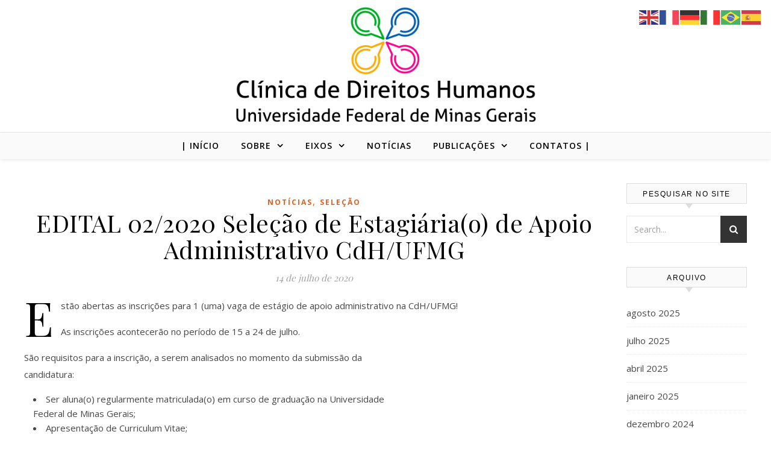

--- FILE ---
content_type: text/html; charset=UTF-8
request_url: https://clinicadh.direito.ufmg.br/index.php/2020/07/14/edital-02-2020-selecao-de-estagiariao-de-apoio-administrativo-cdh-ufmg/
body_size: 14895
content:
<!DOCTYPE html>
<html lang="pt-BR">
<head>
<meta charset="UTF-8">
<meta name="viewport" content="width=device-width, initial-scale=1.0" />
<link rel="profile" href="http://gmpg.org/xfn/11">
<meta name='robots' content='index, follow, max-image-preview:large, max-snippet:-1, max-video-preview:-1' />
	<style>img:is([sizes="auto" i], [sizes^="auto," i]) { contain-intrinsic-size: 3000px 1500px }</style>
	
	<!-- This site is optimized with the Yoast SEO plugin v25.3 - https://yoast.com/wordpress/plugins/seo/ -->
	<title>EDITAL 02/2020 Seleção de Estagiária(o) de Apoio Administrativo CdH/UFMG - Clínica de Direitos Humanos da UFMG</title>
	<link rel="canonical" href="https://clinicadh.direito.ufmg.br/index.php/2020/07/14/edital-02-2020-selecao-de-estagiariao-de-apoio-administrativo-cdh-ufmg/" />
	<meta property="og:locale" content="pt_BR" />
	<meta property="og:type" content="article" />
	<meta property="og:title" content="EDITAL 02/2020 Seleção de Estagiária(o) de Apoio Administrativo CdH/UFMG - Clínica de Direitos Humanos da UFMG" />
	<meta property="og:description" content="Estão abertas as inscrições para 1 (uma) vaga de estágio de apoio administrativo na CdH/UFMG! As inscrições acontecerão no período de 15 a 24 de julho. São requisitos para a inscrição, a serem analisados no momento da submissão da candidatura: Ser aluna(o) regularmente matriculada(o) em curso de graduação na Universidade Federal de Minas Gerais; Apresentação de Curriculum Vitae; Ter uma conta de e-mail na plataforma Google (@gmail.com) para eventuais contatos e avaliações. A inscrição será feita por e-mail enviado ao clinicadhufmg@gmail.com, com o assunto INSCRIÇÃO EDITAL 02/2020 (Nome da candidata(o)), devendo ser anexado ao corpo do e-mail o Curriculum Vitae da(o) candidata(o), sendo admitidas as que forem enviadas entre os dias 15 a 24 de julho de 2020, até às 23h59. Para mais detalhes sobre a vaga, confira o Edital completo clicando aqui." />
	<meta property="og:url" content="https://clinicadh.direito.ufmg.br/index.php/2020/07/14/edital-02-2020-selecao-de-estagiariao-de-apoio-administrativo-cdh-ufmg/" />
	<meta property="og:site_name" content="Clínica de Direitos Humanos da UFMG" />
	<meta property="article:publisher" content="https://www.facebook.com/cdhufmg/?eid=ARBDSQLce69q0_8v--9A5W6uQzSMctjXi-aHCPLj-fZRI0TKZQaBy-H1YgM9D-FJc2tGPQyTyAg3EYce" />
	<meta property="article:published_time" content="2020-07-14T21:31:26+00:00" />
	<meta name="author" content="clinicadh" />
	<meta name="twitter:card" content="summary_large_image" />
	<meta name="twitter:label1" content="Escrito por" />
	<meta name="twitter:data1" content="clinicadh" />
	<meta name="twitter:label2" content="Est. tempo de leitura" />
	<meta name="twitter:data2" content="1 minuto" />
	<script type="application/ld+json" class="yoast-schema-graph">{"@context":"https://schema.org","@graph":[{"@type":"Article","@id":"https://clinicadh.direito.ufmg.br/index.php/2020/07/14/edital-02-2020-selecao-de-estagiariao-de-apoio-administrativo-cdh-ufmg/#article","isPartOf":{"@id":"https://clinicadh.direito.ufmg.br/index.php/2020/07/14/edital-02-2020-selecao-de-estagiariao-de-apoio-administrativo-cdh-ufmg/"},"author":{"name":"clinicadh","@id":"https://clinicadh.direito.ufmg.br/#/schema/person/199b61834219660e4124c6c6d42d70ef"},"headline":"EDITAL 02/2020 Seleção de Estagiária(o) de Apoio Administrativo CdH/UFMG","datePublished":"2020-07-14T21:31:26+00:00","mainEntityOfPage":{"@id":"https://clinicadh.direito.ufmg.br/index.php/2020/07/14/edital-02-2020-selecao-de-estagiariao-de-apoio-administrativo-cdh-ufmg/"},"wordCount":161,"publisher":{"@id":"https://clinicadh.direito.ufmg.br/#organization"},"articleSection":["Notícias","Seleção"],"inLanguage":"pt-BR"},{"@type":"WebPage","@id":"https://clinicadh.direito.ufmg.br/index.php/2020/07/14/edital-02-2020-selecao-de-estagiariao-de-apoio-administrativo-cdh-ufmg/","url":"https://clinicadh.direito.ufmg.br/index.php/2020/07/14/edital-02-2020-selecao-de-estagiariao-de-apoio-administrativo-cdh-ufmg/","name":"EDITAL 02/2020 Seleção de Estagiária(o) de Apoio Administrativo CdH/UFMG - Clínica de Direitos Humanos da UFMG","isPartOf":{"@id":"https://clinicadh.direito.ufmg.br/#website"},"datePublished":"2020-07-14T21:31:26+00:00","breadcrumb":{"@id":"https://clinicadh.direito.ufmg.br/index.php/2020/07/14/edital-02-2020-selecao-de-estagiariao-de-apoio-administrativo-cdh-ufmg/#breadcrumb"},"inLanguage":"pt-BR","potentialAction":[{"@type":"ReadAction","target":["https://clinicadh.direito.ufmg.br/index.php/2020/07/14/edital-02-2020-selecao-de-estagiariao-de-apoio-administrativo-cdh-ufmg/"]}]},{"@type":"BreadcrumbList","@id":"https://clinicadh.direito.ufmg.br/index.php/2020/07/14/edital-02-2020-selecao-de-estagiariao-de-apoio-administrativo-cdh-ufmg/#breadcrumb","itemListElement":[{"@type":"ListItem","position":1,"name":"Início","item":"https://clinicadh.direito.ufmg.br/"},{"@type":"ListItem","position":2,"name":"EDITAL 02/2020 Seleção de Estagiária(o) de Apoio Administrativo CdH/UFMG"}]},{"@type":"WebSite","@id":"https://clinicadh.direito.ufmg.br/#website","url":"https://clinicadh.direito.ufmg.br/","name":"Clínica de Direitos Humanos da UFMG","description":"Clínica de Direitos Humanos da Universidade Federal de Minas Gerais","publisher":{"@id":"https://clinicadh.direito.ufmg.br/#organization"},"potentialAction":[{"@type":"SearchAction","target":{"@type":"EntryPoint","urlTemplate":"https://clinicadh.direito.ufmg.br/?s={search_term_string}"},"query-input":{"@type":"PropertyValueSpecification","valueRequired":true,"valueName":"search_term_string"}}],"inLanguage":"pt-BR"},{"@type":"Organization","@id":"https://clinicadh.direito.ufmg.br/#organization","name":"Clínica de Direitos Humanos da UFMG","url":"https://clinicadh.direito.ufmg.br/","logo":{"@type":"ImageObject","inLanguage":"pt-BR","@id":"https://clinicadh.direito.ufmg.br/#/schema/logo/image/","url":"https://clinicadh.direito.ufmg.br/wp-content/uploads/2015/06/c.jpg","contentUrl":"https://clinicadh.direito.ufmg.br/wp-content/uploads/2015/06/c.jpg","width":1200,"height":500,"caption":"Clínica de Direitos Humanos da UFMG"},"image":{"@id":"https://clinicadh.direito.ufmg.br/#/schema/logo/image/"},"sameAs":["https://www.facebook.com/cdhufmg/?eid=ARBDSQLce69q0_8v--9A5W6uQzSMctjXi-aHCPLj-fZRI0TKZQaBy-H1YgM9D-FJc2tGPQyTyAg3EYce"]},{"@type":"Person","@id":"https://clinicadh.direito.ufmg.br/#/schema/person/199b61834219660e4124c6c6d42d70ef","name":"clinicadh","image":{"@type":"ImageObject","inLanguage":"pt-BR","@id":"https://clinicadh.direito.ufmg.br/#/schema/person/image/","url":"https://secure.gravatar.com/avatar/16bc1198b987032b17958ebcf9e07bb521ed2431022e3e5b1944820cd5bb431f?s=96&d=mm&r=g","contentUrl":"https://secure.gravatar.com/avatar/16bc1198b987032b17958ebcf9e07bb521ed2431022e3e5b1944820cd5bb431f?s=96&d=mm&r=g","caption":"clinicadh"}}]}</script>
	<!-- / Yoast SEO plugin. -->


<link rel='dns-prefetch' href='//fonts.googleapis.com' />
<link rel="alternate" type="application/rss+xml" title="Feed para Clínica de Direitos Humanos da UFMG &raquo;" href="https://clinicadh.direito.ufmg.br/index.php/feed/" />
<link rel="alternate" type="application/rss+xml" title="Feed de comentários para Clínica de Direitos Humanos da UFMG &raquo;" href="https://clinicadh.direito.ufmg.br/index.php/comments/feed/" />
<script type="text/javascript">
/* <![CDATA[ */
window._wpemojiSettings = {"baseUrl":"https:\/\/s.w.org\/images\/core\/emoji\/15.1.0\/72x72\/","ext":".png","svgUrl":"https:\/\/s.w.org\/images\/core\/emoji\/15.1.0\/svg\/","svgExt":".svg","source":{"concatemoji":"https:\/\/clinicadh.direito.ufmg.br\/wp-includes\/js\/wp-emoji-release.min.js?ver=6.8.1"}};
/*! This file is auto-generated */
!function(i,n){var o,s,e;function c(e){try{var t={supportTests:e,timestamp:(new Date).valueOf()};sessionStorage.setItem(o,JSON.stringify(t))}catch(e){}}function p(e,t,n){e.clearRect(0,0,e.canvas.width,e.canvas.height),e.fillText(t,0,0);var t=new Uint32Array(e.getImageData(0,0,e.canvas.width,e.canvas.height).data),r=(e.clearRect(0,0,e.canvas.width,e.canvas.height),e.fillText(n,0,0),new Uint32Array(e.getImageData(0,0,e.canvas.width,e.canvas.height).data));return t.every(function(e,t){return e===r[t]})}function u(e,t,n){switch(t){case"flag":return n(e,"\ud83c\udff3\ufe0f\u200d\u26a7\ufe0f","\ud83c\udff3\ufe0f\u200b\u26a7\ufe0f")?!1:!n(e,"\ud83c\uddfa\ud83c\uddf3","\ud83c\uddfa\u200b\ud83c\uddf3")&&!n(e,"\ud83c\udff4\udb40\udc67\udb40\udc62\udb40\udc65\udb40\udc6e\udb40\udc67\udb40\udc7f","\ud83c\udff4\u200b\udb40\udc67\u200b\udb40\udc62\u200b\udb40\udc65\u200b\udb40\udc6e\u200b\udb40\udc67\u200b\udb40\udc7f");case"emoji":return!n(e,"\ud83d\udc26\u200d\ud83d\udd25","\ud83d\udc26\u200b\ud83d\udd25")}return!1}function f(e,t,n){var r="undefined"!=typeof WorkerGlobalScope&&self instanceof WorkerGlobalScope?new OffscreenCanvas(300,150):i.createElement("canvas"),a=r.getContext("2d",{willReadFrequently:!0}),o=(a.textBaseline="top",a.font="600 32px Arial",{});return e.forEach(function(e){o[e]=t(a,e,n)}),o}function t(e){var t=i.createElement("script");t.src=e,t.defer=!0,i.head.appendChild(t)}"undefined"!=typeof Promise&&(o="wpEmojiSettingsSupports",s=["flag","emoji"],n.supports={everything:!0,everythingExceptFlag:!0},e=new Promise(function(e){i.addEventListener("DOMContentLoaded",e,{once:!0})}),new Promise(function(t){var n=function(){try{var e=JSON.parse(sessionStorage.getItem(o));if("object"==typeof e&&"number"==typeof e.timestamp&&(new Date).valueOf()<e.timestamp+604800&&"object"==typeof e.supportTests)return e.supportTests}catch(e){}return null}();if(!n){if("undefined"!=typeof Worker&&"undefined"!=typeof OffscreenCanvas&&"undefined"!=typeof URL&&URL.createObjectURL&&"undefined"!=typeof Blob)try{var e="postMessage("+f.toString()+"("+[JSON.stringify(s),u.toString(),p.toString()].join(",")+"));",r=new Blob([e],{type:"text/javascript"}),a=new Worker(URL.createObjectURL(r),{name:"wpTestEmojiSupports"});return void(a.onmessage=function(e){c(n=e.data),a.terminate(),t(n)})}catch(e){}c(n=f(s,u,p))}t(n)}).then(function(e){for(var t in e)n.supports[t]=e[t],n.supports.everything=n.supports.everything&&n.supports[t],"flag"!==t&&(n.supports.everythingExceptFlag=n.supports.everythingExceptFlag&&n.supports[t]);n.supports.everythingExceptFlag=n.supports.everythingExceptFlag&&!n.supports.flag,n.DOMReady=!1,n.readyCallback=function(){n.DOMReady=!0}}).then(function(){return e}).then(function(){var e;n.supports.everything||(n.readyCallback(),(e=n.source||{}).concatemoji?t(e.concatemoji):e.wpemoji&&e.twemoji&&(t(e.twemoji),t(e.wpemoji)))}))}((window,document),window._wpemojiSettings);
/* ]]> */
</script>
<style id='wp-emoji-styles-inline-css' type='text/css'>

	img.wp-smiley, img.emoji {
		display: inline !important;
		border: none !important;
		box-shadow: none !important;
		height: 1em !important;
		width: 1em !important;
		margin: 0 0.07em !important;
		vertical-align: -0.1em !important;
		background: none !important;
		padding: 0 !important;
	}
</style>
<link rel='stylesheet' id='wp-block-library-css' href='https://clinicadh.direito.ufmg.br/wp-includes/css/dist/block-library/style.min.css?ver=6.8.1' type='text/css' media='all' />
<style id='classic-theme-styles-inline-css' type='text/css'>
/*! This file is auto-generated */
.wp-block-button__link{color:#fff;background-color:#32373c;border-radius:9999px;box-shadow:none;text-decoration:none;padding:calc(.667em + 2px) calc(1.333em + 2px);font-size:1.125em}.wp-block-file__button{background:#32373c;color:#fff;text-decoration:none}
</style>
<style id='global-styles-inline-css' type='text/css'>
:root{--wp--preset--aspect-ratio--square: 1;--wp--preset--aspect-ratio--4-3: 4/3;--wp--preset--aspect-ratio--3-4: 3/4;--wp--preset--aspect-ratio--3-2: 3/2;--wp--preset--aspect-ratio--2-3: 2/3;--wp--preset--aspect-ratio--16-9: 16/9;--wp--preset--aspect-ratio--9-16: 9/16;--wp--preset--color--black: #000000;--wp--preset--color--cyan-bluish-gray: #abb8c3;--wp--preset--color--white: #ffffff;--wp--preset--color--pale-pink: #f78da7;--wp--preset--color--vivid-red: #cf2e2e;--wp--preset--color--luminous-vivid-orange: #ff6900;--wp--preset--color--luminous-vivid-amber: #fcb900;--wp--preset--color--light-green-cyan: #7bdcb5;--wp--preset--color--vivid-green-cyan: #00d084;--wp--preset--color--pale-cyan-blue: #8ed1fc;--wp--preset--color--vivid-cyan-blue: #0693e3;--wp--preset--color--vivid-purple: #9b51e0;--wp--preset--gradient--vivid-cyan-blue-to-vivid-purple: linear-gradient(135deg,rgba(6,147,227,1) 0%,rgb(155,81,224) 100%);--wp--preset--gradient--light-green-cyan-to-vivid-green-cyan: linear-gradient(135deg,rgb(122,220,180) 0%,rgb(0,208,130) 100%);--wp--preset--gradient--luminous-vivid-amber-to-luminous-vivid-orange: linear-gradient(135deg,rgba(252,185,0,1) 0%,rgba(255,105,0,1) 100%);--wp--preset--gradient--luminous-vivid-orange-to-vivid-red: linear-gradient(135deg,rgba(255,105,0,1) 0%,rgb(207,46,46) 100%);--wp--preset--gradient--very-light-gray-to-cyan-bluish-gray: linear-gradient(135deg,rgb(238,238,238) 0%,rgb(169,184,195) 100%);--wp--preset--gradient--cool-to-warm-spectrum: linear-gradient(135deg,rgb(74,234,220) 0%,rgb(151,120,209) 20%,rgb(207,42,186) 40%,rgb(238,44,130) 60%,rgb(251,105,98) 80%,rgb(254,248,76) 100%);--wp--preset--gradient--blush-light-purple: linear-gradient(135deg,rgb(255,206,236) 0%,rgb(152,150,240) 100%);--wp--preset--gradient--blush-bordeaux: linear-gradient(135deg,rgb(254,205,165) 0%,rgb(254,45,45) 50%,rgb(107,0,62) 100%);--wp--preset--gradient--luminous-dusk: linear-gradient(135deg,rgb(255,203,112) 0%,rgb(199,81,192) 50%,rgb(65,88,208) 100%);--wp--preset--gradient--pale-ocean: linear-gradient(135deg,rgb(255,245,203) 0%,rgb(182,227,212) 50%,rgb(51,167,181) 100%);--wp--preset--gradient--electric-grass: linear-gradient(135deg,rgb(202,248,128) 0%,rgb(113,206,126) 100%);--wp--preset--gradient--midnight: linear-gradient(135deg,rgb(2,3,129) 0%,rgb(40,116,252) 100%);--wp--preset--font-size--small: 13px;--wp--preset--font-size--medium: 20px;--wp--preset--font-size--large: 36px;--wp--preset--font-size--x-large: 42px;--wp--preset--spacing--20: 0.44rem;--wp--preset--spacing--30: 0.67rem;--wp--preset--spacing--40: 1rem;--wp--preset--spacing--50: 1.5rem;--wp--preset--spacing--60: 2.25rem;--wp--preset--spacing--70: 3.38rem;--wp--preset--spacing--80: 5.06rem;--wp--preset--shadow--natural: 6px 6px 9px rgba(0, 0, 0, 0.2);--wp--preset--shadow--deep: 12px 12px 50px rgba(0, 0, 0, 0.4);--wp--preset--shadow--sharp: 6px 6px 0px rgba(0, 0, 0, 0.2);--wp--preset--shadow--outlined: 6px 6px 0px -3px rgba(255, 255, 255, 1), 6px 6px rgba(0, 0, 0, 1);--wp--preset--shadow--crisp: 6px 6px 0px rgba(0, 0, 0, 1);}:where(.is-layout-flex){gap: 0.5em;}:where(.is-layout-grid){gap: 0.5em;}body .is-layout-flex{display: flex;}.is-layout-flex{flex-wrap: wrap;align-items: center;}.is-layout-flex > :is(*, div){margin: 0;}body .is-layout-grid{display: grid;}.is-layout-grid > :is(*, div){margin: 0;}:where(.wp-block-columns.is-layout-flex){gap: 2em;}:where(.wp-block-columns.is-layout-grid){gap: 2em;}:where(.wp-block-post-template.is-layout-flex){gap: 1.25em;}:where(.wp-block-post-template.is-layout-grid){gap: 1.25em;}.has-black-color{color: var(--wp--preset--color--black) !important;}.has-cyan-bluish-gray-color{color: var(--wp--preset--color--cyan-bluish-gray) !important;}.has-white-color{color: var(--wp--preset--color--white) !important;}.has-pale-pink-color{color: var(--wp--preset--color--pale-pink) !important;}.has-vivid-red-color{color: var(--wp--preset--color--vivid-red) !important;}.has-luminous-vivid-orange-color{color: var(--wp--preset--color--luminous-vivid-orange) !important;}.has-luminous-vivid-amber-color{color: var(--wp--preset--color--luminous-vivid-amber) !important;}.has-light-green-cyan-color{color: var(--wp--preset--color--light-green-cyan) !important;}.has-vivid-green-cyan-color{color: var(--wp--preset--color--vivid-green-cyan) !important;}.has-pale-cyan-blue-color{color: var(--wp--preset--color--pale-cyan-blue) !important;}.has-vivid-cyan-blue-color{color: var(--wp--preset--color--vivid-cyan-blue) !important;}.has-vivid-purple-color{color: var(--wp--preset--color--vivid-purple) !important;}.has-black-background-color{background-color: var(--wp--preset--color--black) !important;}.has-cyan-bluish-gray-background-color{background-color: var(--wp--preset--color--cyan-bluish-gray) !important;}.has-white-background-color{background-color: var(--wp--preset--color--white) !important;}.has-pale-pink-background-color{background-color: var(--wp--preset--color--pale-pink) !important;}.has-vivid-red-background-color{background-color: var(--wp--preset--color--vivid-red) !important;}.has-luminous-vivid-orange-background-color{background-color: var(--wp--preset--color--luminous-vivid-orange) !important;}.has-luminous-vivid-amber-background-color{background-color: var(--wp--preset--color--luminous-vivid-amber) !important;}.has-light-green-cyan-background-color{background-color: var(--wp--preset--color--light-green-cyan) !important;}.has-vivid-green-cyan-background-color{background-color: var(--wp--preset--color--vivid-green-cyan) !important;}.has-pale-cyan-blue-background-color{background-color: var(--wp--preset--color--pale-cyan-blue) !important;}.has-vivid-cyan-blue-background-color{background-color: var(--wp--preset--color--vivid-cyan-blue) !important;}.has-vivid-purple-background-color{background-color: var(--wp--preset--color--vivid-purple) !important;}.has-black-border-color{border-color: var(--wp--preset--color--black) !important;}.has-cyan-bluish-gray-border-color{border-color: var(--wp--preset--color--cyan-bluish-gray) !important;}.has-white-border-color{border-color: var(--wp--preset--color--white) !important;}.has-pale-pink-border-color{border-color: var(--wp--preset--color--pale-pink) !important;}.has-vivid-red-border-color{border-color: var(--wp--preset--color--vivid-red) !important;}.has-luminous-vivid-orange-border-color{border-color: var(--wp--preset--color--luminous-vivid-orange) !important;}.has-luminous-vivid-amber-border-color{border-color: var(--wp--preset--color--luminous-vivid-amber) !important;}.has-light-green-cyan-border-color{border-color: var(--wp--preset--color--light-green-cyan) !important;}.has-vivid-green-cyan-border-color{border-color: var(--wp--preset--color--vivid-green-cyan) !important;}.has-pale-cyan-blue-border-color{border-color: var(--wp--preset--color--pale-cyan-blue) !important;}.has-vivid-cyan-blue-border-color{border-color: var(--wp--preset--color--vivid-cyan-blue) !important;}.has-vivid-purple-border-color{border-color: var(--wp--preset--color--vivid-purple) !important;}.has-vivid-cyan-blue-to-vivid-purple-gradient-background{background: var(--wp--preset--gradient--vivid-cyan-blue-to-vivid-purple) !important;}.has-light-green-cyan-to-vivid-green-cyan-gradient-background{background: var(--wp--preset--gradient--light-green-cyan-to-vivid-green-cyan) !important;}.has-luminous-vivid-amber-to-luminous-vivid-orange-gradient-background{background: var(--wp--preset--gradient--luminous-vivid-amber-to-luminous-vivid-orange) !important;}.has-luminous-vivid-orange-to-vivid-red-gradient-background{background: var(--wp--preset--gradient--luminous-vivid-orange-to-vivid-red) !important;}.has-very-light-gray-to-cyan-bluish-gray-gradient-background{background: var(--wp--preset--gradient--very-light-gray-to-cyan-bluish-gray) !important;}.has-cool-to-warm-spectrum-gradient-background{background: var(--wp--preset--gradient--cool-to-warm-spectrum) !important;}.has-blush-light-purple-gradient-background{background: var(--wp--preset--gradient--blush-light-purple) !important;}.has-blush-bordeaux-gradient-background{background: var(--wp--preset--gradient--blush-bordeaux) !important;}.has-luminous-dusk-gradient-background{background: var(--wp--preset--gradient--luminous-dusk) !important;}.has-pale-ocean-gradient-background{background: var(--wp--preset--gradient--pale-ocean) !important;}.has-electric-grass-gradient-background{background: var(--wp--preset--gradient--electric-grass) !important;}.has-midnight-gradient-background{background: var(--wp--preset--gradient--midnight) !important;}.has-small-font-size{font-size: var(--wp--preset--font-size--small) !important;}.has-medium-font-size{font-size: var(--wp--preset--font-size--medium) !important;}.has-large-font-size{font-size: var(--wp--preset--font-size--large) !important;}.has-x-large-font-size{font-size: var(--wp--preset--font-size--x-large) !important;}
:where(.wp-block-post-template.is-layout-flex){gap: 1.25em;}:where(.wp-block-post-template.is-layout-grid){gap: 1.25em;}
:where(.wp-block-columns.is-layout-flex){gap: 2em;}:where(.wp-block-columns.is-layout-grid){gap: 2em;}
:root :where(.wp-block-pullquote){font-size: 1.5em;line-height: 1.6;}
</style>
<link rel='stylesheet' id='savona-style-css' href='https://clinicadh.direito.ufmg.br/wp-content/themes/savona/style.css?ver=6.8.1' type='text/css' media='all' />
<link rel='stylesheet' id='fontawesome-css' href='https://clinicadh.direito.ufmg.br/wp-content/themes/savona/assets/css/font-awesome.css?ver=6.8.1' type='text/css' media='all' />
<link rel='stylesheet' id='fontello-css' href='https://clinicadh.direito.ufmg.br/wp-content/themes/savona/assets/css/fontello.css?ver=6.8.1' type='text/css' media='all' />
<link rel='stylesheet' id='slick-css' href='https://clinicadh.direito.ufmg.br/wp-content/themes/savona/assets/css/slick.css?ver=6.8.1' type='text/css' media='all' />
<link rel='stylesheet' id='scrollbar-css' href='https://clinicadh.direito.ufmg.br/wp-content/themes/savona/assets/css/perfect-scrollbar.css?ver=6.8.1' type='text/css' media='all' />
<link rel='stylesheet' id='savona-woocommerce-css' href='https://clinicadh.direito.ufmg.br/wp-content/themes/savona/assets/css/woocommerce.css?ver=6.8.1' type='text/css' media='all' />
<link rel='stylesheet' id='savona-responsive-css' href='https://clinicadh.direito.ufmg.br/wp-content/themes/savona/assets/css/responsive.css?ver=6.8.1' type='text/css' media='all' />
<link rel='stylesheet' id='savona-playfair-font-css' href='//fonts.googleapis.com/css?family=Playfair+Display%3A400%2C700&#038;ver=1.0.0' type='text/css' media='all' />
<link rel='stylesheet' id='savona-opensans-font-css' href='//fonts.googleapis.com/css?family=Open+Sans%3A400italic%2C400%2C600italic%2C600%2C700italic%2C700&#038;ver=1.0.0' type='text/css' media='all' />
<style id='akismet-widget-style-inline-css' type='text/css'>

			.a-stats {
				--akismet-color-mid-green: #357b49;
				--akismet-color-white: #fff;
				--akismet-color-light-grey: #f6f7f7;

				max-width: 350px;
				width: auto;
			}

			.a-stats * {
				all: unset;
				box-sizing: border-box;
			}

			.a-stats strong {
				font-weight: 600;
			}

			.a-stats a.a-stats__link,
			.a-stats a.a-stats__link:visited,
			.a-stats a.a-stats__link:active {
				background: var(--akismet-color-mid-green);
				border: none;
				box-shadow: none;
				border-radius: 8px;
				color: var(--akismet-color-white);
				cursor: pointer;
				display: block;
				font-family: -apple-system, BlinkMacSystemFont, 'Segoe UI', 'Roboto', 'Oxygen-Sans', 'Ubuntu', 'Cantarell', 'Helvetica Neue', sans-serif;
				font-weight: 500;
				padding: 12px;
				text-align: center;
				text-decoration: none;
				transition: all 0.2s ease;
			}

			/* Extra specificity to deal with TwentyTwentyOne focus style */
			.widget .a-stats a.a-stats__link:focus {
				background: var(--akismet-color-mid-green);
				color: var(--akismet-color-white);
				text-decoration: none;
			}

			.a-stats a.a-stats__link:hover {
				filter: brightness(110%);
				box-shadow: 0 4px 12px rgba(0, 0, 0, 0.06), 0 0 2px rgba(0, 0, 0, 0.16);
			}

			.a-stats .count {
				color: var(--akismet-color-white);
				display: block;
				font-size: 1.5em;
				line-height: 1.4;
				padding: 0 13px;
				white-space: nowrap;
			}
		
</style>
<script type="text/javascript" src="https://clinicadh.direito.ufmg.br/wp-includes/js/jquery/jquery.min.js?ver=3.7.1" id="jquery-core-js"></script>
<script type="text/javascript" src="https://clinicadh.direito.ufmg.br/wp-includes/js/jquery/jquery-migrate.min.js?ver=3.4.1" id="jquery-migrate-js"></script>
<link rel="https://api.w.org/" href="https://clinicadh.direito.ufmg.br/index.php/wp-json/" /><link rel="alternate" title="JSON" type="application/json" href="https://clinicadh.direito.ufmg.br/index.php/wp-json/wp/v2/posts/1448" /><link rel="EditURI" type="application/rsd+xml" title="RSD" href="https://clinicadh.direito.ufmg.br/xmlrpc.php?rsd" />
<meta name="generator" content="WordPress 6.8.1" />
<link rel='shortlink' href='https://clinicadh.direito.ufmg.br/?p=1448' />
<link rel="alternate" title="oEmbed (JSON)" type="application/json+oembed" href="https://clinicadh.direito.ufmg.br/index.php/wp-json/oembed/1.0/embed?url=https%3A%2F%2Fclinicadh.direito.ufmg.br%2Findex.php%2F2020%2F07%2F14%2Fedital-02-2020-selecao-de-estagiariao-de-apoio-administrativo-cdh-ufmg%2F" />
<link rel="alternate" title="oEmbed (XML)" type="text/xml+oembed" href="https://clinicadh.direito.ufmg.br/index.php/wp-json/oembed/1.0/embed?url=https%3A%2F%2Fclinicadh.direito.ufmg.br%2Findex.php%2F2020%2F07%2F14%2Fedital-02-2020-selecao-de-estagiariao-de-apoio-administrativo-cdh-ufmg%2F&#038;format=xml" />
<style id="savona_dynamic_css">#top-bar {background-color: #000000;}#top-bar a {color: #ffffff;}#top-bar a:hover,#top-bar li.current-menu-item > a,#top-bar li.current-menu-ancestor > a,#top-bar .sub-menu li.current-menu-item > a,#top-bar .sub-menu li.current-menu-ancestor> a {color: #dddddd;}#top-menu .sub-menu,#top-menu .sub-menu a {background-color: #000000;border-color: rgba(255,255,255, 0.05);}.header-logo a,.site-description {color: #111;}.entry-header {background-color: #ffffff;}#featured-links h4 {background-color: rgba(255,255,255, 0.85);color: #000000;}#main-nav a,#main-nav i,#main-nav #s {color: #000000;}.main-nav-sidebar span,.sidebar-alt-close-btn span {background-color: #000000;}#main-nav a:hover,#main-nav i:hover,#main-nav li.current-menu-item > a,#main-nav li.current-menu-ancestor > a,#main-nav .sub-menu li.current-menu-item > a,#main-nav .sub-menu li.current-menu-ancestor> a {color: #dd611f;}.main-nav-sidebar:hover span {background-color: #dd611f;}#main-menu .sub-menu,#main-menu .sub-menu a {background-color: #ffffff;border-color: rgba(0,0,0, 0.05);}#main-nav #s {background-color: #ffffff;}#main-nav #s::-webkit-input-placeholder { /* Chrome/Opera/Safari */color: rgba(0,0,0, 0.7);}#main-nav #s::-moz-placeholder { /* Firefox 19+ */color: rgba(0,0,0, 0.7);}#main-nav #s:-ms-input-placeholder { /* IE 10+ */color: rgba(0,0,0, 0.7);}#main-nav #s:-moz-placeholder { /* Firefox 18- */color: rgba(0,0,0, 0.7);}/* Background */.sidebar-alt,#featured-links,.main-content,#featured-slider,#page-content select,#page-content input,#page-content textarea {background-color: #ffffff;}/* Text */#page-content,#page-content select,#page-content input,#page-content textarea,#page-content .post-author a,#page-content .savona-widget a,#page-content .comment-author {color: #464646;}/* Title */#page-content h1 a,#page-content h1,#page-content h2,#page-content h3,#page-content h4,#page-content h5,#page-content h6,.post-content > p:first-child:first-letter,#page-content .author-description h4 a,#page-content .related-posts h4 a,#page-content .blog-pagination .previous-page a,#page-content .blog-pagination .next-page a,blockquote,#page-content .post-share a {color: #030303;}#page-content h1 a:hover {color: rgba(3,3,3, 0.75);}/* Meta */#page-content .post-date,#page-content .post-comments,#page-content .post-author,#page-content .related-post-date,#page-content .comment-meta a,#page-content .author-share a,#page-content .post-tags a,#page-content .tagcloud a,.widget_categories li,.widget_archive li,.ahse-subscribe-box p,.rpwwt-post-author,.rpwwt-post-categories,.rpwwt-post-date,.rpwwt-post-comments-number {color: #a1a1a1;}#page-content input::-webkit-input-placeholder { /* Chrome/Opera/Safari */color: #a1a1a1;}#page-content input::-moz-placeholder { /* Firefox 19+ */color: #a1a1a1;}#page-content input:-ms-input-placeholder { /* IE 10+ */color: #a1a1a1;}#page-content input:-moz-placeholder { /* Firefox 18- */color: #a1a1a1;}/* Accent */#page-content a,.post-categories {color: #dd611f;}.ps-container > .ps-scrollbar-y-rail > .ps-scrollbar-y {background: #dd611f;}#page-content a:hover {color: rgba(221,97,31, 0.8);}blockquote {border-color: #dd611f;}/* Selection */::-moz-selection {color: #ffffff;background: #dd611f;}::selection {color: #ffffff;background: #dd611f;}/* Border */#page-content .post-footer,#page-content .author-description,#page-content .related-posts,#page-content .entry-comments,#page-content .savona-widget li,#page-content #wp-calendar,#page-content #wp-calendar caption,#page-content #wp-calendar tbody td,#page-content .widget_nav_menu li a,#page-content .tagcloud a,#page-content select,#page-content input,#page-content textarea,.widget-title h2:before,.widget-title h2:after,.post-tags a,.gallery-caption,.wp-caption-text,table tr,table th,table td,pre {border-color: #e8e8e8;}hr {background-color: #e8e8e8;}/* Buttons */.widget_search i,.widget_search #searchsubmit,.single-navigation i,#page-content .submit,#page-content .blog-pagination.numeric a,#page-content .blog-pagination.load-more a,#page-content .savona-subscribe-box input[type="submit"],#page-content .widget_wysija input[type="submit"],#page-content .post-password-form input[type="submit"],#page-content .wpcf7 [type="submit"] {color: #ffffff;background-color: #333333;}.single-navigation i:hover,#page-content .submit:hover,#page-content .blog-pagination.numeric a:hover,#page-content .blog-pagination.numeric span,#page-content .blog-pagination.load-more a:hover,#page-content .savona-subscribe-box input[type="submit"]:hover,#page-content .widget_wysija input[type="submit"]:hover,#page-content .post-password-form input[type="submit"]:hover,#page-content .wpcf7 [type="submit"]:hover {color: #ffffff;background-color: #dd611f;}/* Image Overlay */.image-overlay,#infscr-loading,#page-content h4.image-overlay {color: #ffffff;background-color: rgba(73,73,73, 0.3);}.image-overlay a,.post-slider .prev-arrow,.post-slider .next-arrow,#page-content .image-overlay a,#featured-slider .slick-arrow,#featured-slider .slider-dots {color: #ffffff;}.slide-caption {background: rgba(255,255,255, 0.95);}#featured-slider .slick-active {background: #ffffff;}#page-footer,#page-footer select,#page-footer input,#page-footer textarea {background-color: #f6f6f6;color: #333333;}#page-footer,#page-footer a,#page-footer select,#page-footer input,#page-footer textarea {color: #333333;}#page-footer #s::-webkit-input-placeholder { /* Chrome/Opera/Safari */color: #333333;}#page-footer #s::-moz-placeholder { /* Firefox 19+ */color: #333333;}#page-footer #s:-ms-input-placeholder { /* IE 10+ */color: #333333;}#page-footer #s:-moz-placeholder { /* Firefox 18- */color: #333333;}/* Title */#page-footer h1,#page-footer h2,#page-footer h3,#page-footer h4,#page-footer h5,#page-footer h6 {color: #111111;}#page-footer a:hover {color: #dd611f;}/* Border */#page-footer a,#page-footer .savona-widget li,#page-footer #wp-calendar,#page-footer #wp-calendar caption,#page-footer #wp-calendar tbody td,#page-footer .widget_nav_menu li a,#page-footer select,#page-footer input,#page-footer textarea,#page-footer .widget-title h2:before,#page-footer .widget-title h2:after,.footer-widgets {border-color: #e0dbdb;}#page-footer hr {background-color: #e0dbdb;}.savona-preloader-wrap {background-color: #333333;}.boxed-wrapper {max-width: 1160px;}.sidebar-alt {width: 270px;left: -270px; padding: 85px 35px 0px;}.sidebar-left,.sidebar-right {width: 237px;}[data-layout*="rsidebar"] .main-container,[data-layout*="lsidebar"] .main-container {width: calc(100% - 237px);width: -webkit-calc(100% - 237px);}[data-layout*="lrsidebar"] .main-container {width: calc(100% - 474px);width: -webkit-calc(100% - 474px);}[data-layout*="fullwidth"] .main-container {width: 100%;}#top-bar > div,#main-nav > div,#featured-slider.boxed-wrapper,#featured-links,.main-content,.page-footer-inner {padding-left: 40px;padding-right: 40px;}#top-menu {float: left;}.top-bar-socials {float: right;}.entry-header {background-image:url();}.logo-img {max-width: 500px;}#main-nav {text-align: center;}.main-nav-sidebar {position: absolute;top: 0px;left: 40px;z-index: 1;}.main-nav-icons {position: absolute;top: 0px;right: 40px;z-index: 2;}#featured-slider.boxed-wrapper {padding-top: 41px;}#featured-links .featured-link {margin-right: 30px;}#featured-links .featured-link:last-of-type {margin-right: 0;}#featured-links .featured-link {width: calc( (100% - -30px) / 0);width: -webkit-calc( (100% - -30px) / 0);}.blog-grid > li {margin-bottom: 30px;}[data-layout*="col2"] .blog-grid > li,[data-layout*="col3"] .blog-grid > li,[data-layout*="col4"] .blog-grid > li {display: inline-block;vertical-align: top;margin-right: 37px;}[data-layout*="col2"] .blog-grid > li:nth-of-type(2n+2),[data-layout*="col3"] .blog-grid > li:nth-of-type(3n+3),[data-layout*="col4"] .blog-grid > li:nth-of-type(4n+4) {margin-right: 0;}[data-layout*="col1"] .blog-grid > li {width: 100%;}[data-layout*="col2"] .blog-grid > li {width: calc((100% - 37px ) /2);width: -webkit-calc((100% - 37px ) /2);}[data-layout*="col3"] .blog-grid > li {width: calc((100% - 2 * 37px ) /3);width: -webkit-calc((100% - 2 * 37px ) /3);}[data-layout*="col4"] .blog-grid > li {width: calc((100% - 3 * 37px ) /4);width: -webkit-calc((100% - 3 * 37px ) /4);}[data-layout*="rsidebar"] .sidebar-right {padding-left: 37px;}[data-layout*="lsidebar"] .sidebar-left {padding-right: 37px;}[data-layout*="lrsidebar"] .sidebar-right {padding-left: 37px;}[data-layout*="lrsidebar"] .sidebar-left {padding-right: 37px;}.post-content > p:first-child:first-letter { /* MOD */float: left;margin: 0px 12px 0 0;font-size: 80px;line-height: 65px;text-align: center;}@-moz-document url-prefix() {.post-content > p:first-child:first-letter {margin-top: 10px !important;}}.footer-widgets > .savona-widget {width: 30%;margin-right: 5%;}.footer-widgets > .savona-widget:nth-child(3n+3) {margin-right: 0;}.footer-widgets > .savona-widget:nth-child(3n+4) {clear: both;}.copyright-info {float: right;}.footer-socials {float: left;}.woocommerce div.product .stock,.woocommerce div.product p.price,.woocommerce div.product span.price,.woocommerce ul.products li.product .price,.woocommerce-Reviews .woocommerce-review__author,.woocommerce form .form-row .required,.woocommerce form .form-row.woocommerce-invalid label,.woocommerce #page-content div.product .woocommerce-tabs ul.tabs li a {color: #464646;}.woocommerce a.remove:hover {color: #464646 !important;}.woocommerce a.remove,.woocommerce .product_meta,#page-content .woocommerce-breadcrumb,#page-content .woocommerce-review-link,#page-content .woocommerce-breadcrumb a,#page-content .woocommerce-MyAccount-navigation-link a,.woocommerce .woocommerce-info:before,.woocommerce #page-content .woocommerce-result-count,.woocommerce-page #page-content .woocommerce-result-count,.woocommerce-Reviews .woocommerce-review__published-date,.woocommerce .product_list_widget .quantity,.woocommerce .widget_products .amount,.woocommerce .widget_price_filter .price_slider_amount,.woocommerce .widget_recently_viewed_products .amount,.woocommerce .widget_top_rated_products .amount,.woocommerce .widget_recent_reviews .reviewer {color: #a1a1a1;}.woocommerce a.remove {color: #a1a1a1 !important;}p.demo_store,.woocommerce-store-notice,.woocommerce span.onsale { background-color: #dd611f;}.woocommerce .star-rating::before,.woocommerce .star-rating span::before,.woocommerce #page-content ul.products li.product .button,#page-content .woocommerce ul.products li.product .button,#page-content .woocommerce-MyAccount-navigation-link.is-active a,#page-content .woocommerce-MyAccount-navigation-link a:hover { color: #dd611f;}.woocommerce form.login,.woocommerce form.register,.woocommerce-account fieldset,.woocommerce form.checkout_coupon,.woocommerce .woocommerce-info,.woocommerce .woocommerce-error,.woocommerce .woocommerce-message,.woocommerce .widget_shopping_cart .total,.woocommerce.widget_shopping_cart .total,.woocommerce-Reviews .comment_container,.woocommerce-cart #payment ul.payment_methods,#add_payment_method #payment ul.payment_methods,.woocommerce-checkout #payment ul.payment_methods,.woocommerce div.product .woocommerce-tabs ul.tabs::before,.woocommerce div.product .woocommerce-tabs ul.tabs::after,.woocommerce div.product .woocommerce-tabs ul.tabs li,.woocommerce .woocommerce-MyAccount-navigation-link,.select2-container--default .select2-selection--single {border-color: #e8e8e8;}.woocommerce-cart #payment,#add_payment_method #payment,.woocommerce-checkout #payment,.woocommerce .woocommerce-info,.woocommerce .woocommerce-error,.woocommerce .woocommerce-message,.woocommerce div.product .woocommerce-tabs ul.tabs li {background-color: rgba(232,232,232, 0.3);}.woocommerce-cart #payment div.payment_box::before,#add_payment_method #payment div.payment_box::before,.woocommerce-checkout #payment div.payment_box::before {border-color: rgba(232,232,232, 0.5);}.woocommerce-cart #payment div.payment_box,#add_payment_method #payment div.payment_box,.woocommerce-checkout #payment div.payment_box {background-color: rgba(232,232,232, 0.5);}#page-content .woocommerce input.button,#page-content .woocommerce a.button,#page-content .woocommerce a.button.alt,#page-content .woocommerce button.button.alt,#page-content .woocommerce input.button.alt,#page-content .woocommerce #respond input#submit.alt,.woocommerce #page-content .widget_product_search input[type="submit"],.woocommerce #page-content .woocommerce-message .button,.woocommerce #page-content a.button.alt,.woocommerce #page-content button.button.alt,.woocommerce #page-content #respond input#submit,.woocommerce #page-content .widget_price_filter .button,.woocommerce #page-content .woocommerce-message .button,.woocommerce-page #page-content .woocommerce-message .button,.woocommerce #page-content nav.woocommerce-pagination ul li a,.woocommerce #page-content nav.woocommerce-pagination ul li span {color: #ffffff;background-color: #333333;}#page-content .woocommerce input.button:hover,#page-content .woocommerce a.button:hover,#page-content .woocommerce a.button.alt:hover,#page-content .woocommerce button.button.alt:hover,#page-content .woocommerce input.button.alt:hover,#page-content .woocommerce #respond input#submit.alt:hover,.woocommerce #page-content .woocommerce-message .button:hover,.woocommerce #page-content a.button.alt:hover,.woocommerce #page-content button.button.alt:hover,.woocommerce #page-content #respond input#submit:hover,.woocommerce #page-content .widget_price_filter .button:hover,.woocommerce #page-content .woocommerce-message .button:hover,.woocommerce-page #page-content .woocommerce-message .button:hover,.woocommerce #page-content nav.woocommerce-pagination ul li a:hover,.woocommerce #page-content nav.woocommerce-pagination ul li span.current {color: #ffffff;background-color: #dd611f;}.woocommerce #page-content nav.woocommerce-pagination ul li a.prev,.woocommerce #page-content nav.woocommerce-pagination ul li a.next {color: #333333;}.woocommerce #page-content nav.woocommerce-pagination ul li a.prev:hover,.woocommerce #page-content nav.woocommerce-pagination ul li a.next:hover {color: #dd611f;}.woocommerce #page-content nav.woocommerce-pagination ul li a.prev:after,.woocommerce #page-content nav.woocommerce-pagination ul li a.next:after {color: #ffffff;}.woocommerce #page-content nav.woocommerce-pagination ul li a.prev:hover:after,.woocommerce #page-content nav.woocommerce-pagination ul li a.next:hover:after {color: #ffffff;}.cssload-container{width:100%;height:36px;text-align:center}.cssload-speeding-wheel{width:36px;height:36px;margin:0 auto;border:2px solid #ffffff;border-radius:50%;border-left-color:transparent;border-right-color:transparent;animation:cssload-spin 575ms infinite linear;-o-animation:cssload-spin 575ms infinite linear;-ms-animation:cssload-spin 575ms infinite linear;-webkit-animation:cssload-spin 575ms infinite linear;-moz-animation:cssload-spin 575ms infinite linear}@keyframes cssload-spin{100%{transform:rotate(360deg);transform:rotate(360deg)}}@-o-keyframes cssload-spin{100%{-o-transform:rotate(360deg);transform:rotate(360deg)}}@-ms-keyframes cssload-spin{100%{-ms-transform:rotate(360deg);transform:rotate(360deg)}}@-webkit-keyframes cssload-spin{100%{-webkit-transform:rotate(360deg);transform:rotate(360deg)}}@-moz-keyframes cssload-spin{100%{-moz-transform:rotate(360deg);transform:rotate(360deg)}}</style><style type="text/css" id="custom-background-css">
body.custom-background { background-color: #ffffff; }
</style>
	<link rel="icon" href="https://clinicadh.direito.ufmg.br/wp-content/uploads/2018/12/logo-cdh.png" sizes="32x32" />
<link rel="icon" href="https://clinicadh.direito.ufmg.br/wp-content/uploads/2018/12/logo-cdh.png" sizes="192x192" />
<link rel="apple-touch-icon" href="https://clinicadh.direito.ufmg.br/wp-content/uploads/2018/12/logo-cdh.png" />
<meta name="msapplication-TileImage" content="https://clinicadh.direito.ufmg.br/wp-content/uploads/2018/12/logo-cdh.png" />
</head>

<body class="wp-singular post-template-default single single-post postid-1448 single-format-standard custom-background wp-custom-logo wp-theme-savona">
	<!-- Preloader -->
	
	<!-- Page Wrapper -->
	<div id="page-wrap">
		
		<a class="skip-link screen-reader-text" href="#page-content">Skip to content</a>
		
		<!-- Boxed Wrapper -->
		<div id="page-header" >

			<div class="entry-header">
		<div class="cv-outer">
		<div class="cv-inner">
			<div class="header-logo">
				
					
				<a href="https://clinicadh.direito.ufmg.br/" title="Clínica de Direitos Humanos da UFMG" class="logo-img">
					<img src="https://clinicadh.direito.ufmg.br/wp-content/uploads/2019/04/logo-do-site.jpg" alt="Clínica de Direitos Humanos da UFMG">
				</a>
				
				
								<br>
				<p class="site-description">Clínica de Direitos Humanos da Universidade Federal de Minas Gerais</p>
								
			</div>
		</div>
		</div>
	</div><div id="main-nav" class="clear-fix" data-fixed="1">

	<div >	
		
		<!-- Alt Sidebar Icon -->
		

		<!-- Icons -->
		<div class="main-nav-icons">
			
					</div>


		<!-- Menu -->
		<span class="mobile-menu-btn">
			<i class="fa fa-chevron-down"></i>
		</span>

		<nav class="main-menu-container"><ul id="main-menu" class=""><li id="menu-item-242" class="menu-item menu-item-type-custom menu-item-object-custom menu-item-home menu-item-242"><a href="https://clinicadh.direito.ufmg.br">| Início</a></li>
<li id="menu-item-402" class="menu-item menu-item-type-custom menu-item-object-custom menu-item-has-children menu-item-402"><a href="#">SOBRE</a>
<ul class="sub-menu">
	<li id="menu-item-13" class="menu-item menu-item-type-post_type menu-item-object-page menu-item-13"><a href="https://clinicadh.direito.ufmg.br/index.php/a-clinica/">A Clínica</a></li>
	<li id="menu-item-275" class="menu-item menu-item-type-post_type menu-item-object-page menu-item-home menu-item-275"><a href="https://clinicadh.direito.ufmg.br/index.php/atividades/">Atividades</a></li>
	<li id="menu-item-14" class="menu-item menu-item-type-post_type menu-item-object-page menu-item-14"><a href="https://clinicadh.direito.ufmg.br/index.php/parceiros/">Parceiros</a></li>
</ul>
</li>
<li id="menu-item-1075" class="menu-item menu-item-type-post_type menu-item-object-page menu-item-has-children menu-item-1075"><a href="https://clinicadh.direito.ufmg.br/index.php/eixos/">EIXOS</a>
<ul class="sub-menu">
	<li id="menu-item-42" class="menu-item menu-item-type-post_type menu-item-object-page menu-item-42"><a href="https://clinicadh.direito.ufmg.br/index.php/dh-e-empresas/">Justiça Socioambiental: DH e Empresas</a></li>
	<li id="menu-item-43" class="menu-item menu-item-type-post_type menu-item-object-page menu-item-43"><a href="https://clinicadh.direito.ufmg.br/index.php/direitos-reprodutivos-e-sexuais/">Direitos Reprodutivos e Sexuais</a></li>
	<li id="menu-item-45" class="menu-item menu-item-type-post_type menu-item-object-page menu-item-45"><a href="https://clinicadh.direito.ufmg.br/index.php/direitos-lgbt/">Direitos LGBT+</a></li>
</ul>
</li>
<li id="menu-item-724" class="menu-item menu-item-type-taxonomy menu-item-object-category current-post-ancestor current-menu-parent current-post-parent menu-item-724"><a href="https://clinicadh.direito.ufmg.br/index.php/category/noticias/">NOTÍCIAS</a></li>
<li id="menu-item-723" class="menu-item menu-item-type-post_type menu-item-object-page menu-item-has-children menu-item-723"><a href="https://clinicadh.direito.ufmg.br/index.php/publicacoes/">PUBLICAÇÕES</a>
<ul class="sub-menu">
	<li id="menu-item-65" class="menu-item menu-item-type-post_type menu-item-object-page menu-item-65"><a href="https://clinicadh.direito.ufmg.br/index.php/livro/">Livro</a></li>
	<li id="menu-item-66" class="menu-item menu-item-type-post_type menu-item-object-page menu-item-66"><a href="https://clinicadh.direito.ufmg.br/index.php/academicas/">Produções Acadêmicas</a></li>
	<li id="menu-item-67" class="menu-item menu-item-type-post_type menu-item-object-page menu-item-67"><a href="https://clinicadh.direito.ufmg.br/index.php/tecnicas/">Produções Técnicas</a></li>
	<li id="menu-item-68" class="menu-item menu-item-type-post_type menu-item-object-page menu-item-68"><a href="https://clinicadh.direito.ufmg.br/index.php/outras-producoes/">Outras Produções</a></li>
</ul>
</li>
<li id="menu-item-77" class="menu-item menu-item-type-post_type menu-item-object-page menu-item-77"><a href="https://clinicadh.direito.ufmg.br/index.php/contatos/">CONTATOS |</a></li>
</ul></nav><nav class="mobile-menu-container"><ul id="mobile-menu" class=""><li class="menu-item menu-item-type-custom menu-item-object-custom menu-item-home menu-item-242"><a href="https://clinicadh.direito.ufmg.br">| Início</a></li>
<li class="menu-item menu-item-type-custom menu-item-object-custom menu-item-has-children menu-item-402"><a href="#">SOBRE</a>
<ul class="sub-menu">
	<li class="menu-item menu-item-type-post_type menu-item-object-page menu-item-13"><a href="https://clinicadh.direito.ufmg.br/index.php/a-clinica/">A Clínica</a></li>
	<li class="menu-item menu-item-type-post_type menu-item-object-page menu-item-home menu-item-275"><a href="https://clinicadh.direito.ufmg.br/index.php/atividades/">Atividades</a></li>
	<li class="menu-item menu-item-type-post_type menu-item-object-page menu-item-14"><a href="https://clinicadh.direito.ufmg.br/index.php/parceiros/">Parceiros</a></li>
</ul>
</li>
<li class="menu-item menu-item-type-post_type menu-item-object-page menu-item-has-children menu-item-1075"><a href="https://clinicadh.direito.ufmg.br/index.php/eixos/">EIXOS</a>
<ul class="sub-menu">
	<li class="menu-item menu-item-type-post_type menu-item-object-page menu-item-42"><a href="https://clinicadh.direito.ufmg.br/index.php/dh-e-empresas/">Justiça Socioambiental: DH e Empresas</a></li>
	<li class="menu-item menu-item-type-post_type menu-item-object-page menu-item-43"><a href="https://clinicadh.direito.ufmg.br/index.php/direitos-reprodutivos-e-sexuais/">Direitos Reprodutivos e Sexuais</a></li>
	<li class="menu-item menu-item-type-post_type menu-item-object-page menu-item-45"><a href="https://clinicadh.direito.ufmg.br/index.php/direitos-lgbt/">Direitos LGBT+</a></li>
</ul>
</li>
<li class="menu-item menu-item-type-taxonomy menu-item-object-category current-post-ancestor current-menu-parent current-post-parent menu-item-724"><a href="https://clinicadh.direito.ufmg.br/index.php/category/noticias/">NOTÍCIAS</a></li>
<li class="menu-item menu-item-type-post_type menu-item-object-page menu-item-has-children menu-item-723"><a href="https://clinicadh.direito.ufmg.br/index.php/publicacoes/">PUBLICAÇÕES</a>
<ul class="sub-menu">
	<li class="menu-item menu-item-type-post_type menu-item-object-page menu-item-65"><a href="https://clinicadh.direito.ufmg.br/index.php/livro/">Livro</a></li>
	<li class="menu-item menu-item-type-post_type menu-item-object-page menu-item-66"><a href="https://clinicadh.direito.ufmg.br/index.php/academicas/">Produções Acadêmicas</a></li>
	<li class="menu-item menu-item-type-post_type menu-item-object-page menu-item-67"><a href="https://clinicadh.direito.ufmg.br/index.php/tecnicas/">Produções Técnicas</a></li>
	<li class="menu-item menu-item-type-post_type menu-item-object-page menu-item-68"><a href="https://clinicadh.direito.ufmg.br/index.php/outras-producoes/">Outras Produções</a></li>
</ul>
</li>
<li class="menu-item menu-item-type-post_type menu-item-object-page menu-item-77"><a href="https://clinicadh.direito.ufmg.br/index.php/contatos/">CONTATOS |</a></li>
</ul></nav>
	</div>

</div><!-- #main-nav -->

		</div><!-- .boxed-wrapper -->

		<!-- Page Content -->
		<div id="page-content">

			

<!-- Page Content -->
<div class="main-content clear-fix" data-layout="col1-rsidebar" data-sidebar-sticky="1">


	
	<!-- Main Container -->
	<div class="main-container">

		<article id="post-1448" class="post-1448 post type-post status-publish format-standard hentry category-noticias category-selecao">

	

	<div class="post-media">
			</div>

	<header class="post-header">

		<div class="post-categories"><a href="https://clinicadh.direito.ufmg.br/index.php/category/noticias/" rel="category tag">Notícias</a>,&#160;&#160;<a href="https://clinicadh.direito.ufmg.br/index.php/category/selecao/" rel="category tag">Seleção</a> </div>
		<h1 class="post-title">EDITAL 02/2020 Seleção de Estagiária(o) de Apoio Administrativo CdH/UFMG</h1>
		
		<div class="post-meta clear-fix">
						<span class="post-date">14 de julho de 2020</span>
					</div>
		
	</header>

	<div class="post-content">

		<p>Estão abertas as inscrições para 1 (uma) vaga de estágio de apoio administrativo na CdH/UFMG!</p>
<p>As inscrições acontecerão no período de 15 a 24 de julho.</p>
<p>São requisitos para a inscrição, a serem analisados no momento da submissão da<br />
candidatura:</p>
<ul>
<li>Ser aluna(o) regularmente matriculada(o) em curso de graduação na Universidade<br />
Federal de Minas Gerais;</li>
<li>Apresentação de Curriculum Vitae;</li>
<li>Ter uma conta de e-mail na plataforma Google (@gmail.com) para eventuais contatos e<br />
avaliações.</li>
</ul>
<p>A inscrição será feita por e-mail enviado ao clinicadhufmg@gmail.com, com o assunto<br />
INSCRIÇÃO EDITAL 02/2020 (Nome da candidata(o)), devendo ser anexado ao corpo do<br />
e-mail o Curriculum Vitae da(o) candidata(o), sendo admitidas as que forem enviadas entre<br />
os dias 15 a 24 de julho de 2020, até às 23h59.</p>
<p>Para mais detalhes sobre a vaga, confira o Edital completo clicando <a href="https://www.dropbox.com/s/7c710f5o526o36e/EDITAL%2002_2020.pdf?dl=0">aqui.</a></p>
	</div>

	<footer class="post-footer">

		
		
				
	</footer>


</article>
<!-- Previous Post -->
<a href="https://clinicadh.direito.ufmg.br/index.php/2020/08/19/clinica-de-direitos-humanos-da-ufmg-apresenta-memoriais-e-pedido-de-ingresso-na-qualidade-de-amicus-curiae-na-adpf-457/" title="Clínica de Direitos Humanos da UFMG Apresenta Memoriais e Pedido de Ingresso na Qualidade de Amicus Curiae na ADPF 457" class="single-navigation previous-post">
<img width="75" height="75" src="https://clinicadh.direito.ufmg.br/wp-content/uploads/2020/08/Bia_Leite-75x75.png" class="attachment-savona-single-navigation size-savona-single-navigation wp-post-image" alt="" decoding="async" loading="lazy" /><i class="fa fa-angle-right"></i>
</a>

<!-- Next Post -->
<a href="https://clinicadh.direito.ufmg.br/index.php/2020/06/24/selecao-de-novos-membros-edital-cdh-01-2020/" title="Seleção de novos membros – Edital CdH 01/2020" class="single-navigation next-post">
		<i class="fa fa-angle-left"></i>
</a>

	</div><!-- .main-container -->


	
<div class="sidebar-right-wrap">
	<aside class="sidebar-right">
		<div id="search-4" class="savona-widget widget_search"><div class="widget-title"><h2>Pesquisar no site</h2></div><form role="search" method="get" id="searchform" class="clear-fix" action="https://clinicadh.direito.ufmg.br/"><input type="search" name="s" id="s" placeholder="Search..." data-placeholder="Type &amp; hit enter..." value="" /><i class="fa fa-search"></i><input type="submit" id="searchsubmit" value="st" /></form></div><div id="archives-4" class="savona-widget widget_archive"><div class="widget-title"><h2>Arquivo</h2></div>
			<ul>
					<li><a href='https://clinicadh.direito.ufmg.br/index.php/2025/08/'>agosto 2025</a></li>
	<li><a href='https://clinicadh.direito.ufmg.br/index.php/2025/07/'>julho 2025</a></li>
	<li><a href='https://clinicadh.direito.ufmg.br/index.php/2025/04/'>abril 2025</a></li>
	<li><a href='https://clinicadh.direito.ufmg.br/index.php/2025/01/'>janeiro 2025</a></li>
	<li><a href='https://clinicadh.direito.ufmg.br/index.php/2024/12/'>dezembro 2024</a></li>
	<li><a href='https://clinicadh.direito.ufmg.br/index.php/2024/10/'>outubro 2024</a></li>
	<li><a href='https://clinicadh.direito.ufmg.br/index.php/2024/06/'>junho 2024</a></li>
	<li><a href='https://clinicadh.direito.ufmg.br/index.php/2024/03/'>março 2024</a></li>
	<li><a href='https://clinicadh.direito.ufmg.br/index.php/2023/12/'>dezembro 2023</a></li>
	<li><a href='https://clinicadh.direito.ufmg.br/index.php/2023/11/'>novembro 2023</a></li>
	<li><a href='https://clinicadh.direito.ufmg.br/index.php/2023/10/'>outubro 2023</a></li>
	<li><a href='https://clinicadh.direito.ufmg.br/index.php/2023/08/'>agosto 2023</a></li>
	<li><a href='https://clinicadh.direito.ufmg.br/index.php/2023/06/'>junho 2023</a></li>
	<li><a href='https://clinicadh.direito.ufmg.br/index.php/2023/03/'>março 2023</a></li>
	<li><a href='https://clinicadh.direito.ufmg.br/index.php/2022/11/'>novembro 2022</a></li>
	<li><a href='https://clinicadh.direito.ufmg.br/index.php/2022/10/'>outubro 2022</a></li>
	<li><a href='https://clinicadh.direito.ufmg.br/index.php/2022/09/'>setembro 2022</a></li>
	<li><a href='https://clinicadh.direito.ufmg.br/index.php/2022/05/'>maio 2022</a></li>
	<li><a href='https://clinicadh.direito.ufmg.br/index.php/2022/04/'>abril 2022</a></li>
	<li><a href='https://clinicadh.direito.ufmg.br/index.php/2021/11/'>novembro 2021</a></li>
	<li><a href='https://clinicadh.direito.ufmg.br/index.php/2021/10/'>outubro 2021</a></li>
	<li><a href='https://clinicadh.direito.ufmg.br/index.php/2021/06/'>junho 2021</a></li>
	<li><a href='https://clinicadh.direito.ufmg.br/index.php/2021/05/'>maio 2021</a></li>
	<li><a href='https://clinicadh.direito.ufmg.br/index.php/2021/02/'>fevereiro 2021</a></li>
	<li><a href='https://clinicadh.direito.ufmg.br/index.php/2021/01/'>janeiro 2021</a></li>
	<li><a href='https://clinicadh.direito.ufmg.br/index.php/2020/12/'>dezembro 2020</a></li>
	<li><a href='https://clinicadh.direito.ufmg.br/index.php/2020/10/'>outubro 2020</a></li>
	<li><a href='https://clinicadh.direito.ufmg.br/index.php/2020/09/'>setembro 2020</a></li>
	<li><a href='https://clinicadh.direito.ufmg.br/index.php/2020/08/'>agosto 2020</a></li>
	<li><a href='https://clinicadh.direito.ufmg.br/index.php/2020/07/'>julho 2020</a></li>
	<li><a href='https://clinicadh.direito.ufmg.br/index.php/2020/06/'>junho 2020</a></li>
	<li><a href='https://clinicadh.direito.ufmg.br/index.php/2020/05/'>maio 2020</a></li>
	<li><a href='https://clinicadh.direito.ufmg.br/index.php/2020/04/'>abril 2020</a></li>
	<li><a href='https://clinicadh.direito.ufmg.br/index.php/2019/11/'>novembro 2019</a></li>
	<li><a href='https://clinicadh.direito.ufmg.br/index.php/2019/08/'>agosto 2019</a></li>
	<li><a href='https://clinicadh.direito.ufmg.br/index.php/2019/06/'>junho 2019</a></li>
	<li><a href='https://clinicadh.direito.ufmg.br/index.php/2019/04/'>abril 2019</a></li>
	<li><a href='https://clinicadh.direito.ufmg.br/index.php/2019/03/'>março 2019</a></li>
	<li><a href='https://clinicadh.direito.ufmg.br/index.php/2019/02/'>fevereiro 2019</a></li>
	<li><a href='https://clinicadh.direito.ufmg.br/index.php/2019/01/'>janeiro 2019</a></li>
	<li><a href='https://clinicadh.direito.ufmg.br/index.php/2018/10/'>outubro 2018</a></li>
	<li><a href='https://clinicadh.direito.ufmg.br/index.php/2018/08/'>agosto 2018</a></li>
	<li><a href='https://clinicadh.direito.ufmg.br/index.php/2018/03/'>março 2018</a></li>
	<li><a href='https://clinicadh.direito.ufmg.br/index.php/2018/01/'>janeiro 2018</a></li>
	<li><a href='https://clinicadh.direito.ufmg.br/index.php/2017/10/'>outubro 2017</a></li>
	<li><a href='https://clinicadh.direito.ufmg.br/index.php/2017/09/'>setembro 2017</a></li>
	<li><a href='https://clinicadh.direito.ufmg.br/index.php/2017/08/'>agosto 2017</a></li>
	<li><a href='https://clinicadh.direito.ufmg.br/index.php/2017/07/'>julho 2017</a></li>
	<li><a href='https://clinicadh.direito.ufmg.br/index.php/2017/06/'>junho 2017</a></li>
	<li><a href='https://clinicadh.direito.ufmg.br/index.php/2017/05/'>maio 2017</a></li>
	<li><a href='https://clinicadh.direito.ufmg.br/index.php/2017/04/'>abril 2017</a></li>
	<li><a href='https://clinicadh.direito.ufmg.br/index.php/2017/03/'>março 2017</a></li>
	<li><a href='https://clinicadh.direito.ufmg.br/index.php/2017/02/'>fevereiro 2017</a></li>
	<li><a href='https://clinicadh.direito.ufmg.br/index.php/2016/06/'>junho 2016</a></li>
	<li><a href='https://clinicadh.direito.ufmg.br/index.php/2016/05/'>maio 2016</a></li>
	<li><a href='https://clinicadh.direito.ufmg.br/index.php/2016/04/'>abril 2016</a></li>
	<li><a href='https://clinicadh.direito.ufmg.br/index.php/2016/03/'>março 2016</a></li>
	<li><a href='https://clinicadh.direito.ufmg.br/index.php/2016/02/'>fevereiro 2016</a></li>
	<li><a href='https://clinicadh.direito.ufmg.br/index.php/2015/12/'>dezembro 2015</a></li>
	<li><a href='https://clinicadh.direito.ufmg.br/index.php/2015/10/'>outubro 2015</a></li>
	<li><a href='https://clinicadh.direito.ufmg.br/index.php/2015/09/'>setembro 2015</a></li>
	<li><a href='https://clinicadh.direito.ufmg.br/index.php/2015/08/'>agosto 2015</a></li>
	<li><a href='https://clinicadh.direito.ufmg.br/index.php/2015/06/'>junho 2015</a></li>
			</ul>

			</div><div id="tag_cloud-4" class="savona-widget widget_tag_cloud"><div class="widget-title"><h2>Assuntos</h2></div><div class="tagcloud"><a href="https://clinicadh.direito.ufmg.br/index.php/tag/acordao/" class="tag-cloud-link tag-link-43 tag-link-position-1" style="font-size: 8pt;" aria-label="Acordão (1 item)">Acordão</a>
<a href="https://clinicadh.direito.ufmg.br/index.php/tag/anistia/" class="tag-cloud-link tag-link-13 tag-link-position-2" style="font-size: 8pt;" aria-label="Anistia (1 item)">Anistia</a>
<a href="https://clinicadh.direito.ufmg.br/index.php/tag/barragem/" class="tag-cloud-link tag-link-60 tag-link-position-3" style="font-size: 8pt;" aria-label="barragem (1 item)">barragem</a>
<a href="https://clinicadh.direito.ufmg.br/index.php/tag/brumadinho/" class="tag-cloud-link tag-link-47 tag-link-position-4" style="font-size: 11.111111111111pt;" aria-label="brumadinho (2 itens)">brumadinho</a>
<a href="https://clinicadh.direito.ufmg.br/index.php/tag/caso-samarco/" class="tag-cloud-link tag-link-42 tag-link-position-5" style="font-size: 13.185185185185pt;" aria-label="Caso Samarco (3 itens)">Caso Samarco</a>
<a href="https://clinicadh.direito.ufmg.br/index.php/tag/cdh/" class="tag-cloud-link tag-link-9 tag-link-position-6" style="font-size: 22pt;" aria-label="CdH (12 itens)">CdH</a>
<a href="https://clinicadh.direito.ufmg.br/index.php/tag/cidh/" class="tag-cloud-link tag-link-26 tag-link-position-7" style="font-size: 13.185185185185pt;" aria-label="CIDH (3 itens)">CIDH</a>
<a href="https://clinicadh.direito.ufmg.br/index.php/tag/clinica-ufmg/" class="tag-cloud-link tag-link-20 tag-link-position-8" style="font-size: 22pt;" aria-label="Clínica UFMG (12 itens)">Clínica UFMG</a>
<a href="https://clinicadh.direito.ufmg.br/index.php/tag/concurso/" class="tag-cloud-link tag-link-10 tag-link-position-9" style="font-size: 8pt;" aria-label="Concurso (1 item)">Concurso</a>
<a href="https://clinicadh.direito.ufmg.br/index.php/tag/debate/" class="tag-cloud-link tag-link-18 tag-link-position-10" style="font-size: 14.913580246914pt;" aria-label="Debate (4 itens)">Debate</a>
<a href="https://clinicadh.direito.ufmg.br/index.php/tag/ditadura-militar/" class="tag-cloud-link tag-link-15 tag-link-position-11" style="font-size: 8pt;" aria-label="Ditadura Militar (1 item)">Ditadura Militar</a>
<a href="https://clinicadh.direito.ufmg.br/index.php/tag/dialogos-interdisciplinares/" class="tag-cloud-link tag-link-17 tag-link-position-12" style="font-size: 8pt;" aria-label="Diálogos Interdisciplinares (1 item)">Diálogos Interdisciplinares</a>
<a href="https://clinicadh.direito.ufmg.br/index.php/tag/edital/" class="tag-cloud-link tag-link-22 tag-link-position-13" style="font-size: 20.79012345679pt;" aria-label="Edital (10 itens)">Edital</a>
<a href="https://clinicadh.direito.ufmg.br/index.php/tag/eventos/" class="tag-cloud-link tag-link-4 tag-link-position-14" style="font-size: 19.234567901235pt;" aria-label="Eventos (8 itens)">Eventos</a>
<a href="https://clinicadh.direito.ufmg.br/index.php/tag/genero/" class="tag-cloud-link tag-link-5 tag-link-position-15" style="font-size: 11.111111111111pt;" aria-label="gênero (2 itens)">gênero</a>
<a href="https://clinicadh.direito.ufmg.br/index.php/tag/habeas-corpus/" class="tag-cloud-link tag-link-54 tag-link-position-16" style="font-size: 8pt;" aria-label="habeas corpus (1 item)">habeas corpus</a>
<a href="https://clinicadh.direito.ufmg.br/index.php/tag/haiti/" class="tag-cloud-link tag-link-39 tag-link-position-17" style="font-size: 8pt;" aria-label="Haiti (1 item)">Haiti</a>
<a href="https://clinicadh.direito.ufmg.br/index.php/tag/imigrantes/" class="tag-cloud-link tag-link-37 tag-link-position-18" style="font-size: 8pt;" aria-label="Imigrantes (1 item)">Imigrantes</a>
<a href="https://clinicadh.direito.ufmg.br/index.php/tag/imigracao/" class="tag-cloud-link tag-link-38 tag-link-position-19" style="font-size: 8pt;" aria-label="Imigração (1 item)">Imigração</a>
<a href="https://clinicadh.direito.ufmg.br/index.php/tag/justica-de-transicao/" class="tag-cloud-link tag-link-14 tag-link-position-20" style="font-size: 8pt;" aria-label="Justiça de Transição (1 item)">Justiça de Transição</a>
<a href="https://clinicadh.direito.ufmg.br/index.php/tag/krenak/" class="tag-cloud-link tag-link-50 tag-link-position-21" style="font-size: 13.185185185185pt;" aria-label="krenak (3 itens)">krenak</a>
<a href="https://clinicadh.direito.ufmg.br/index.php/tag/lei-da-anistia/" class="tag-cloud-link tag-link-16 tag-link-position-22" style="font-size: 8pt;" aria-label="Lei da Anistia (1 item)">Lei da Anistia</a>
<a href="https://clinicadh.direito.ufmg.br/index.php/tag/lgbt/" class="tag-cloud-link tag-link-58 tag-link-position-23" style="font-size: 8pt;" aria-label="lgbt (1 item)">lgbt</a>
<a href="https://clinicadh.direito.ufmg.br/index.php/tag/maes-orfas/" class="tag-cloud-link tag-link-44 tag-link-position-24" style="font-size: 11.111111111111pt;" aria-label="mães órfãs (2 itens)">mães órfãs</a>
<a href="https://clinicadh.direito.ufmg.br/index.php/tag/nota-de-repudio/" class="tag-cloud-link tag-link-53 tag-link-position-25" style="font-size: 8pt;" aria-label="nota de repúdio (1 item)">nota de repúdio</a>
<a href="https://clinicadh.direito.ufmg.br/index.php/tag/onu/" class="tag-cloud-link tag-link-46 tag-link-position-26" style="font-size: 8pt;" aria-label="onu (1 item)">onu</a>
<a href="https://clinicadh.direito.ufmg.br/index.php/tag/o-que-sao-direitos-humanos/" class="tag-cloud-link tag-link-24 tag-link-position-27" style="font-size: 13.185185185185pt;" aria-label="O que são direitos humanos? (3 itens)">O que são direitos humanos?</a>
<a href="https://clinicadh.direito.ufmg.br/index.php/tag/pacto-global/" class="tag-cloud-link tag-link-49 tag-link-position-28" style="font-size: 8pt;" aria-label="Pacto Global (1 item)">Pacto Global</a>
<a href="https://clinicadh.direito.ufmg.br/index.php/tag/pessoas-trans/" class="tag-cloud-link tag-link-41 tag-link-position-29" style="font-size: 8pt;" aria-label="Pessoas trans (1 item)">Pessoas trans</a>
<a href="https://clinicadh.direito.ufmg.br/index.php/tag/pornografia-nao-concensual/" class="tag-cloud-link tag-link-19 tag-link-position-30" style="font-size: 11.111111111111pt;" aria-label="Pornografia não concensual (2 itens)">Pornografia não concensual</a>
<a href="https://clinicadh.direito.ufmg.br/index.php/tag/povos-indigenas/" class="tag-cloud-link tag-link-51 tag-link-position-31" style="font-size: 16.296296296296pt;" aria-label="povos indígenas (5 itens)">povos indígenas</a>
<a href="https://clinicadh.direito.ufmg.br/index.php/tag/registro-civil/" class="tag-cloud-link tag-link-59 tag-link-position-32" style="font-size: 8pt;" aria-label="registro civil (1 item)">registro civil</a>
<a href="https://clinicadh.direito.ufmg.br/index.php/tag/retificacao/" class="tag-cloud-link tag-link-57 tag-link-position-33" style="font-size: 8pt;" aria-label="retificação (1 item)">retificação</a>
<a href="https://clinicadh.direito.ufmg.br/index.php/tag/revista-saude-em-redes/" class="tag-cloud-link tag-link-45 tag-link-position-34" style="font-size: 8pt;" aria-label="revista saúde em redes (1 item)">revista saúde em redes</a>
<a href="https://clinicadh.direito.ufmg.br/index.php/tag/selecao/" class="tag-cloud-link tag-link-21 tag-link-position-35" style="font-size: 20.098765432099pt;" aria-label="Seleção (9 itens)">Seleção</a>
<a href="https://clinicadh.direito.ufmg.br/index.php/tag/seminario/" class="tag-cloud-link tag-link-23 tag-link-position-36" style="font-size: 13.185185185185pt;" aria-label="Seminário (3 itens)">Seminário</a>
<a href="https://clinicadh.direito.ufmg.br/index.php/tag/sistema-prisional/" class="tag-cloud-link tag-link-8 tag-link-position-37" style="font-size: 8pt;" aria-label="sistema prisional (1 item)">sistema prisional</a>
<a href="https://clinicadh.direito.ufmg.br/index.php/tag/sistemas-internacionais/" class="tag-cloud-link tag-link-11 tag-link-position-38" style="font-size: 8pt;" aria-label="Sistemas Internacionais (1 item)">Sistemas Internacionais</a>
<a href="https://clinicadh.direito.ufmg.br/index.php/tag/sistema-socioeducativo/" class="tag-cloud-link tag-link-7 tag-link-position-39" style="font-size: 8pt;" aria-label="sistema sócioeducativo (1 item)">sistema sócioeducativo</a>
<a href="https://clinicadh.direito.ufmg.br/index.php/tag/stf/" class="tag-cloud-link tag-link-40 tag-link-position-40" style="font-size: 8pt;" aria-label="STF (1 item)">STF</a>
<a href="https://clinicadh.direito.ufmg.br/index.php/tag/ufmg/" class="tag-cloud-link tag-link-12 tag-link-position-41" style="font-size: 20.098765432099pt;" aria-label="UFMG (9 itens)">UFMG</a>
<a href="https://clinicadh.direito.ufmg.br/index.php/tag/vale/" class="tag-cloud-link tag-link-48 tag-link-position-42" style="font-size: 11.111111111111pt;" aria-label="vale (2 itens)">vale</a>
<a href="https://clinicadh.direito.ufmg.br/index.php/tag/vale-s-a/" class="tag-cloud-link tag-link-61 tag-link-position-43" style="font-size: 8pt;" aria-label="vale s.a. (1 item)">vale s.a.</a>
<a href="https://clinicadh.direito.ufmg.br/index.php/tag/violacao-de-direitos-humanos/" class="tag-cloud-link tag-link-52 tag-link-position-44" style="font-size: 11.111111111111pt;" aria-label="violação de direitos humanos (2 itens)">violação de direitos humanos</a>
<a href="https://clinicadh.direito.ufmg.br/index.php/tag/washington-dc/" class="tag-cloud-link tag-link-28 tag-link-position-45" style="font-size: 11.111111111111pt;" aria-label="Washington DC (2 itens)">Washington DC</a></div>
</div>	</aside>
</div>
</div><!-- #page-content -->

		</div><!-- #page-content -->

		<!-- Page Footer -->
		<footer id="page-footer" class="clear-fix">
			
			<!-- Scroll Top Button -->
			<span class="scrolltop">
				<i class="fa fa fa-angle-up"></i>
			</span>

			<div class="page-footer-inner ">

			<!-- Footer Widgets -->
			
			<div class="footer-copyright">
				<div class="copyright-info">
				(2013) Clínica de Direitos Humanos da UFMG - E-mail: clinicadhufmg@gmail.com  - Telefone: (31) 3409-8667<br>
Av João Pinheiro 100 - 7º andar, Centro - Belo Horizonte | MG, Brasil - CEP: 30130-180 <br>
Copyright &copy; 2026
Faculdade de Direito UFMG. Todos os direitos reservados				</div>
				
				<div class="credit">
					Savona Theme by 					<a href="http://optimathemes.com/">
					Optima Themes					</a>
				</div>

			</div>

			</div><!-- .boxed-wrapper -->

		</footer><!-- #page-footer -->

	</div><!-- #page-wrap -->

<script type="speculationrules">
{"prefetch":[{"source":"document","where":{"and":[{"href_matches":"\/*"},{"not":{"href_matches":["\/wp-*.php","\/wp-admin\/*","\/wp-content\/uploads\/*","\/wp-content\/*","\/wp-content\/plugins\/*","\/wp-content\/themes\/savona\/*","\/*\\?(.+)"]}},{"not":{"selector_matches":"a[rel~=\"nofollow\"]"}},{"not":{"selector_matches":".no-prefetch, .no-prefetch a"}}]},"eagerness":"conservative"}]}
</script>
<div class="gtranslate_wrapper" id="gt-wrapper-14050547"></div><script type="text/javascript" src="https://clinicadh.direito.ufmg.br/wp-content/themes/savona/assets/js/custom-plugins.js?ver=6.8.1" id="savona-plugins-js"></script>
<script type="text/javascript" src="https://clinicadh.direito.ufmg.br/wp-content/themes/savona/assets/js/custom-scripts.js?ver=6.8.1" id="savona-custom-scripts-js"></script>
<script type="text/javascript" id="gt_widget_script_14050547-js-before">
/* <![CDATA[ */
window.gtranslateSettings = /* document.write */ window.gtranslateSettings || {};window.gtranslateSettings['14050547'] = {"default_language":"pt","languages":["en","fr","de","it","pt","es"],"url_structure":"none","flag_style":"2d","flag_size":32,"wrapper_selector":"#gt-wrapper-14050547","alt_flags":{"pt":"brazil"},"horizontal_position":"right","vertical_position":"top","flags_location":"\/wp-content\/plugins\/gtranslate\/flags\/"};
/* ]]> */
</script><script src="https://clinicadh.direito.ufmg.br/wp-content/plugins/gtranslate/js/flags.js?ver=6.8.1" data-no-optimize="1" data-no-minify="1" data-gt-orig-url="/index.php/2020/07/14/edital-02-2020-selecao-de-estagiariao-de-apoio-administrativo-cdh-ufmg/" data-gt-orig-domain="clinicadh.direito.ufmg.br" data-gt-widget-id="14050547" defer></script>
</body>
</html>